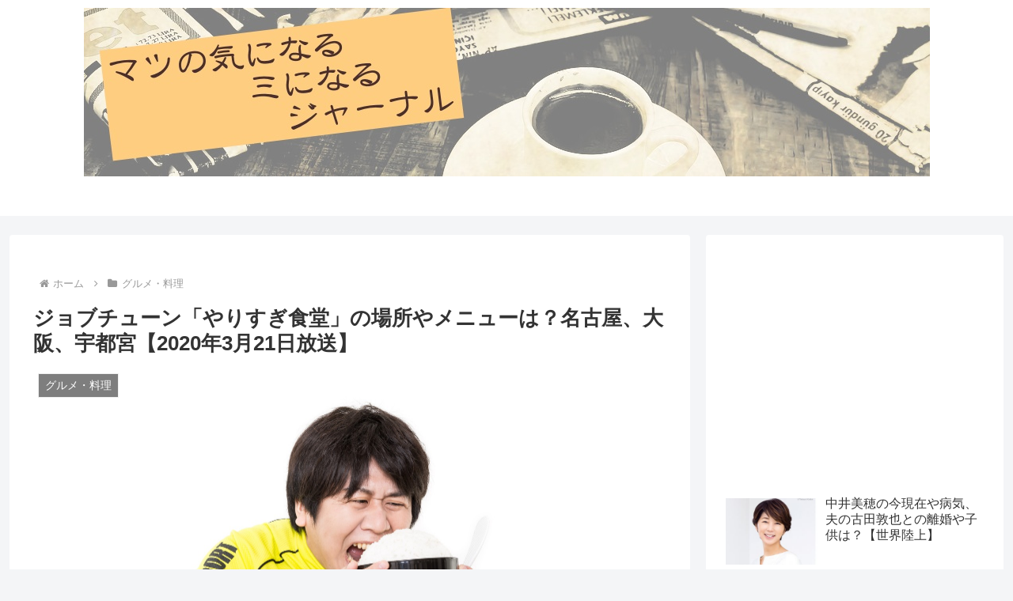

--- FILE ---
content_type: text/html; charset=utf-8
request_url: https://www.google.com/recaptcha/api2/aframe
body_size: 268
content:
<!DOCTYPE HTML><html><head><meta http-equiv="content-type" content="text/html; charset=UTF-8"></head><body><script nonce="3PuFEwZV2L1av-QOigyjCA">/** Anti-fraud and anti-abuse applications only. See google.com/recaptcha */ try{var clients={'sodar':'https://pagead2.googlesyndication.com/pagead/sodar?'};window.addEventListener("message",function(a){try{if(a.source===window.parent){var b=JSON.parse(a.data);var c=clients[b['id']];if(c){var d=document.createElement('img');d.src=c+b['params']+'&rc='+(localStorage.getItem("rc::a")?sessionStorage.getItem("rc::b"):"");window.document.body.appendChild(d);sessionStorage.setItem("rc::e",parseInt(sessionStorage.getItem("rc::e")||0)+1);localStorage.setItem("rc::h",'1769233954404');}}}catch(b){}});window.parent.postMessage("_grecaptcha_ready", "*");}catch(b){}</script></body></html>

--- FILE ---
content_type: text/javascript; charset=utf-8
request_url: https://spnativeapi-tls.i-mobile.co.jp/api/ad_spot.ashx?partnerId=73252&mediaId=523186&spotId=1707745&asn=1&num=7&callback=imobile_jsonp_callback_63f63528e985&tagv=1.2.45&referer=https://chops.chips.jp/jobtune-yarisugi-shokudou-9260
body_size: -7
content:
imobile_jsonp_callback_63f63528e985({"result":{"code":3,"message":"Ad not found"},"spotInfo":{},"ads":[]})

--- FILE ---
content_type: text/javascript; charset=utf-8
request_url: https://spnativeapi-tls.i-mobile.co.jp/api/ad_spot.ashx?partnerId=73252&mediaId=523186&spotId=1707745&asn=2&num=7&callback=imobile_jsonp_callback_4a864ec9d458&tagv=1.2.45&referer=https://chops.chips.jp/jobtune-yarisugi-shokudou-9260
body_size: -5
content:
imobile_jsonp_callback_4a864ec9d458({"result":{"code":3,"message":"Ad not found"},"spotInfo":{},"ads":[]})